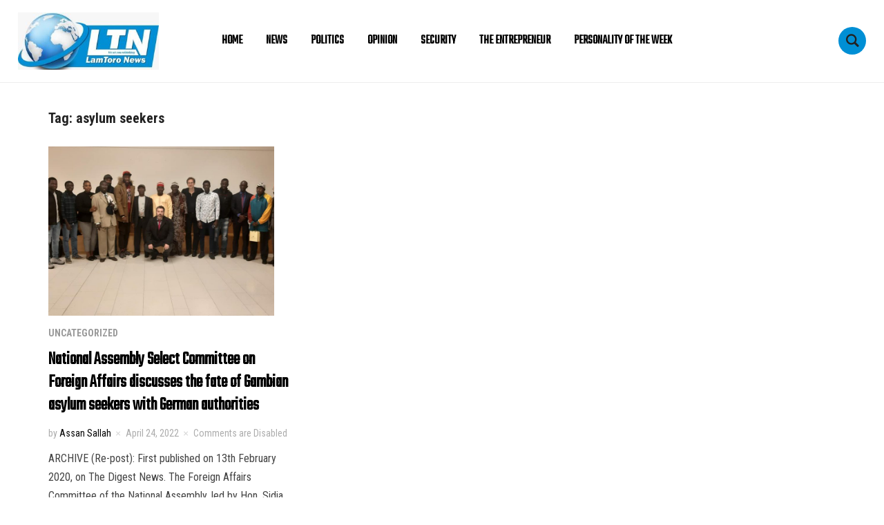

--- FILE ---
content_type: text/html; charset=UTF-8
request_url: https://lamtoronews.com/tag/asylum-seekers/
body_size: 10982
content:
<!DOCTYPE html>
<html lang="en-US">
<head>
    <meta charset="UTF-8">
    <meta name="viewport" content="width=device-width, initial-scale=1.0">
    <link rel="profile" href="http://gmpg.org/xfn/11">
    <link rel="pingback" href="https://lamtoronews.com/xmlrpc.php">

    <title>asylum seekers &#8211; LamToro News</title>
<meta name='robots' content='max-image-preview:large' />
<link rel='dns-prefetch' href='//lamtoronews.com' />
<link rel='dns-prefetch' href='//fonts.googleapis.com' />
<link rel="alternate" type="application/rss+xml" title="LamToro News &raquo; Feed" href="https://lamtoronews.com/feed/" />
<link rel="alternate" type="application/rss+xml" title="LamToro News &raquo; Comments Feed" href="https://lamtoronews.com/comments/feed/" />
<link rel="alternate" type="application/rss+xml" title="LamToro News &raquo; asylum seekers Tag Feed" href="https://lamtoronews.com/tag/asylum-seekers/feed/" />
		<style>
			.lazyload,
			.lazyloading {
				max-width: 100%;
			}
		</style>
		<style id='wp-img-auto-sizes-contain-inline-css' type='text/css'>
img:is([sizes=auto i],[sizes^="auto," i]){contain-intrinsic-size:3000px 1500px}
/*# sourceURL=wp-img-auto-sizes-contain-inline-css */
</style>
<style id='wp-emoji-styles-inline-css' type='text/css'>

	img.wp-smiley, img.emoji {
		display: inline !important;
		border: none !important;
		box-shadow: none !important;
		height: 1em !important;
		width: 1em !important;
		margin: 0 0.07em !important;
		vertical-align: -0.1em !important;
		background: none !important;
		padding: 0 !important;
	}
/*# sourceURL=wp-emoji-styles-inline-css */
</style>
<style id='wp-block-library-inline-css' type='text/css'>
:root{--wp-block-synced-color:#7a00df;--wp-block-synced-color--rgb:122,0,223;--wp-bound-block-color:var(--wp-block-synced-color);--wp-editor-canvas-background:#ddd;--wp-admin-theme-color:#007cba;--wp-admin-theme-color--rgb:0,124,186;--wp-admin-theme-color-darker-10:#006ba1;--wp-admin-theme-color-darker-10--rgb:0,107,160.5;--wp-admin-theme-color-darker-20:#005a87;--wp-admin-theme-color-darker-20--rgb:0,90,135;--wp-admin-border-width-focus:2px}@media (min-resolution:192dpi){:root{--wp-admin-border-width-focus:1.5px}}.wp-element-button{cursor:pointer}:root .has-very-light-gray-background-color{background-color:#eee}:root .has-very-dark-gray-background-color{background-color:#313131}:root .has-very-light-gray-color{color:#eee}:root .has-very-dark-gray-color{color:#313131}:root .has-vivid-green-cyan-to-vivid-cyan-blue-gradient-background{background:linear-gradient(135deg,#00d084,#0693e3)}:root .has-purple-crush-gradient-background{background:linear-gradient(135deg,#34e2e4,#4721fb 50%,#ab1dfe)}:root .has-hazy-dawn-gradient-background{background:linear-gradient(135deg,#faaca8,#dad0ec)}:root .has-subdued-olive-gradient-background{background:linear-gradient(135deg,#fafae1,#67a671)}:root .has-atomic-cream-gradient-background{background:linear-gradient(135deg,#fdd79a,#004a59)}:root .has-nightshade-gradient-background{background:linear-gradient(135deg,#330968,#31cdcf)}:root .has-midnight-gradient-background{background:linear-gradient(135deg,#020381,#2874fc)}:root{--wp--preset--font-size--normal:16px;--wp--preset--font-size--huge:42px}.has-regular-font-size{font-size:1em}.has-larger-font-size{font-size:2.625em}.has-normal-font-size{font-size:var(--wp--preset--font-size--normal)}.has-huge-font-size{font-size:var(--wp--preset--font-size--huge)}.has-text-align-center{text-align:center}.has-text-align-left{text-align:left}.has-text-align-right{text-align:right}.has-fit-text{white-space:nowrap!important}#end-resizable-editor-section{display:none}.aligncenter{clear:both}.items-justified-left{justify-content:flex-start}.items-justified-center{justify-content:center}.items-justified-right{justify-content:flex-end}.items-justified-space-between{justify-content:space-between}.screen-reader-text{border:0;clip-path:inset(50%);height:1px;margin:-1px;overflow:hidden;padding:0;position:absolute;width:1px;word-wrap:normal!important}.screen-reader-text:focus{background-color:#ddd;clip-path:none;color:#444;display:block;font-size:1em;height:auto;left:5px;line-height:normal;padding:15px 23px 14px;text-decoration:none;top:5px;width:auto;z-index:100000}html :where(.has-border-color){border-style:solid}html :where([style*=border-top-color]){border-top-style:solid}html :where([style*=border-right-color]){border-right-style:solid}html :where([style*=border-bottom-color]){border-bottom-style:solid}html :where([style*=border-left-color]){border-left-style:solid}html :where([style*=border-width]){border-style:solid}html :where([style*=border-top-width]){border-top-style:solid}html :where([style*=border-right-width]){border-right-style:solid}html :where([style*=border-bottom-width]){border-bottom-style:solid}html :where([style*=border-left-width]){border-left-style:solid}html :where(img[class*=wp-image-]){height:auto;max-width:100%}:where(figure){margin:0 0 1em}html :where(.is-position-sticky){--wp-admin--admin-bar--position-offset:var(--wp-admin--admin-bar--height,0px)}@media screen and (max-width:600px){html :where(.is-position-sticky){--wp-admin--admin-bar--position-offset:0px}}

/*# sourceURL=wp-block-library-inline-css */
</style><style id='wp-block-paragraph-inline-css' type='text/css'>
.is-small-text{font-size:.875em}.is-regular-text{font-size:1em}.is-large-text{font-size:2.25em}.is-larger-text{font-size:3em}.has-drop-cap:not(:focus):first-letter{float:left;font-size:8.4em;font-style:normal;font-weight:100;line-height:.68;margin:.05em .1em 0 0;text-transform:uppercase}body.rtl .has-drop-cap:not(:focus):first-letter{float:none;margin-left:.1em}p.has-drop-cap.has-background{overflow:hidden}:root :where(p.has-background){padding:1.25em 2.375em}:where(p.has-text-color:not(.has-link-color)) a{color:inherit}p.has-text-align-left[style*="writing-mode:vertical-lr"],p.has-text-align-right[style*="writing-mode:vertical-rl"]{rotate:180deg}
/*# sourceURL=https://lamtoronews.com/wp-includes/blocks/paragraph/style.min.css */
</style>
<style id='global-styles-inline-css' type='text/css'>
:root{--wp--preset--aspect-ratio--square: 1;--wp--preset--aspect-ratio--4-3: 4/3;--wp--preset--aspect-ratio--3-4: 3/4;--wp--preset--aspect-ratio--3-2: 3/2;--wp--preset--aspect-ratio--2-3: 2/3;--wp--preset--aspect-ratio--16-9: 16/9;--wp--preset--aspect-ratio--9-16: 9/16;--wp--preset--color--black: #000000;--wp--preset--color--cyan-bluish-gray: #abb8c3;--wp--preset--color--white: #ffffff;--wp--preset--color--pale-pink: #f78da7;--wp--preset--color--vivid-red: #cf2e2e;--wp--preset--color--luminous-vivid-orange: #ff6900;--wp--preset--color--luminous-vivid-amber: #fcb900;--wp--preset--color--light-green-cyan: #7bdcb5;--wp--preset--color--vivid-green-cyan: #00d084;--wp--preset--color--pale-cyan-blue: #8ed1fc;--wp--preset--color--vivid-cyan-blue: #0693e3;--wp--preset--color--vivid-purple: #9b51e0;--wp--preset--gradient--vivid-cyan-blue-to-vivid-purple: linear-gradient(135deg,rgb(6,147,227) 0%,rgb(155,81,224) 100%);--wp--preset--gradient--light-green-cyan-to-vivid-green-cyan: linear-gradient(135deg,rgb(122,220,180) 0%,rgb(0,208,130) 100%);--wp--preset--gradient--luminous-vivid-amber-to-luminous-vivid-orange: linear-gradient(135deg,rgb(252,185,0) 0%,rgb(255,105,0) 100%);--wp--preset--gradient--luminous-vivid-orange-to-vivid-red: linear-gradient(135deg,rgb(255,105,0) 0%,rgb(207,46,46) 100%);--wp--preset--gradient--very-light-gray-to-cyan-bluish-gray: linear-gradient(135deg,rgb(238,238,238) 0%,rgb(169,184,195) 100%);--wp--preset--gradient--cool-to-warm-spectrum: linear-gradient(135deg,rgb(74,234,220) 0%,rgb(151,120,209) 20%,rgb(207,42,186) 40%,rgb(238,44,130) 60%,rgb(251,105,98) 80%,rgb(254,248,76) 100%);--wp--preset--gradient--blush-light-purple: linear-gradient(135deg,rgb(255,206,236) 0%,rgb(152,150,240) 100%);--wp--preset--gradient--blush-bordeaux: linear-gradient(135deg,rgb(254,205,165) 0%,rgb(254,45,45) 50%,rgb(107,0,62) 100%);--wp--preset--gradient--luminous-dusk: linear-gradient(135deg,rgb(255,203,112) 0%,rgb(199,81,192) 50%,rgb(65,88,208) 100%);--wp--preset--gradient--pale-ocean: linear-gradient(135deg,rgb(255,245,203) 0%,rgb(182,227,212) 50%,rgb(51,167,181) 100%);--wp--preset--gradient--electric-grass: linear-gradient(135deg,rgb(202,248,128) 0%,rgb(113,206,126) 100%);--wp--preset--gradient--midnight: linear-gradient(135deg,rgb(2,3,129) 0%,rgb(40,116,252) 100%);--wp--preset--font-size--small: 13px;--wp--preset--font-size--medium: 20px;--wp--preset--font-size--large: 36px;--wp--preset--font-size--x-large: 42px;--wp--preset--spacing--20: 0.44rem;--wp--preset--spacing--30: 0.67rem;--wp--preset--spacing--40: 1rem;--wp--preset--spacing--50: 1.5rem;--wp--preset--spacing--60: 2.25rem;--wp--preset--spacing--70: 3.38rem;--wp--preset--spacing--80: 5.06rem;--wp--preset--shadow--natural: 6px 6px 9px rgba(0, 0, 0, 0.2);--wp--preset--shadow--deep: 12px 12px 50px rgba(0, 0, 0, 0.4);--wp--preset--shadow--sharp: 6px 6px 0px rgba(0, 0, 0, 0.2);--wp--preset--shadow--outlined: 6px 6px 0px -3px rgb(255, 255, 255), 6px 6px rgb(0, 0, 0);--wp--preset--shadow--crisp: 6px 6px 0px rgb(0, 0, 0);}:where(.is-layout-flex){gap: 0.5em;}:where(.is-layout-grid){gap: 0.5em;}body .is-layout-flex{display: flex;}.is-layout-flex{flex-wrap: wrap;align-items: center;}.is-layout-flex > :is(*, div){margin: 0;}body .is-layout-grid{display: grid;}.is-layout-grid > :is(*, div){margin: 0;}:where(.wp-block-columns.is-layout-flex){gap: 2em;}:where(.wp-block-columns.is-layout-grid){gap: 2em;}:where(.wp-block-post-template.is-layout-flex){gap: 1.25em;}:where(.wp-block-post-template.is-layout-grid){gap: 1.25em;}.has-black-color{color: var(--wp--preset--color--black) !important;}.has-cyan-bluish-gray-color{color: var(--wp--preset--color--cyan-bluish-gray) !important;}.has-white-color{color: var(--wp--preset--color--white) !important;}.has-pale-pink-color{color: var(--wp--preset--color--pale-pink) !important;}.has-vivid-red-color{color: var(--wp--preset--color--vivid-red) !important;}.has-luminous-vivid-orange-color{color: var(--wp--preset--color--luminous-vivid-orange) !important;}.has-luminous-vivid-amber-color{color: var(--wp--preset--color--luminous-vivid-amber) !important;}.has-light-green-cyan-color{color: var(--wp--preset--color--light-green-cyan) !important;}.has-vivid-green-cyan-color{color: var(--wp--preset--color--vivid-green-cyan) !important;}.has-pale-cyan-blue-color{color: var(--wp--preset--color--pale-cyan-blue) !important;}.has-vivid-cyan-blue-color{color: var(--wp--preset--color--vivid-cyan-blue) !important;}.has-vivid-purple-color{color: var(--wp--preset--color--vivid-purple) !important;}.has-black-background-color{background-color: var(--wp--preset--color--black) !important;}.has-cyan-bluish-gray-background-color{background-color: var(--wp--preset--color--cyan-bluish-gray) !important;}.has-white-background-color{background-color: var(--wp--preset--color--white) !important;}.has-pale-pink-background-color{background-color: var(--wp--preset--color--pale-pink) !important;}.has-vivid-red-background-color{background-color: var(--wp--preset--color--vivid-red) !important;}.has-luminous-vivid-orange-background-color{background-color: var(--wp--preset--color--luminous-vivid-orange) !important;}.has-luminous-vivid-amber-background-color{background-color: var(--wp--preset--color--luminous-vivid-amber) !important;}.has-light-green-cyan-background-color{background-color: var(--wp--preset--color--light-green-cyan) !important;}.has-vivid-green-cyan-background-color{background-color: var(--wp--preset--color--vivid-green-cyan) !important;}.has-pale-cyan-blue-background-color{background-color: var(--wp--preset--color--pale-cyan-blue) !important;}.has-vivid-cyan-blue-background-color{background-color: var(--wp--preset--color--vivid-cyan-blue) !important;}.has-vivid-purple-background-color{background-color: var(--wp--preset--color--vivid-purple) !important;}.has-black-border-color{border-color: var(--wp--preset--color--black) !important;}.has-cyan-bluish-gray-border-color{border-color: var(--wp--preset--color--cyan-bluish-gray) !important;}.has-white-border-color{border-color: var(--wp--preset--color--white) !important;}.has-pale-pink-border-color{border-color: var(--wp--preset--color--pale-pink) !important;}.has-vivid-red-border-color{border-color: var(--wp--preset--color--vivid-red) !important;}.has-luminous-vivid-orange-border-color{border-color: var(--wp--preset--color--luminous-vivid-orange) !important;}.has-luminous-vivid-amber-border-color{border-color: var(--wp--preset--color--luminous-vivid-amber) !important;}.has-light-green-cyan-border-color{border-color: var(--wp--preset--color--light-green-cyan) !important;}.has-vivid-green-cyan-border-color{border-color: var(--wp--preset--color--vivid-green-cyan) !important;}.has-pale-cyan-blue-border-color{border-color: var(--wp--preset--color--pale-cyan-blue) !important;}.has-vivid-cyan-blue-border-color{border-color: var(--wp--preset--color--vivid-cyan-blue) !important;}.has-vivid-purple-border-color{border-color: var(--wp--preset--color--vivid-purple) !important;}.has-vivid-cyan-blue-to-vivid-purple-gradient-background{background: var(--wp--preset--gradient--vivid-cyan-blue-to-vivid-purple) !important;}.has-light-green-cyan-to-vivid-green-cyan-gradient-background{background: var(--wp--preset--gradient--light-green-cyan-to-vivid-green-cyan) !important;}.has-luminous-vivid-amber-to-luminous-vivid-orange-gradient-background{background: var(--wp--preset--gradient--luminous-vivid-amber-to-luminous-vivid-orange) !important;}.has-luminous-vivid-orange-to-vivid-red-gradient-background{background: var(--wp--preset--gradient--luminous-vivid-orange-to-vivid-red) !important;}.has-very-light-gray-to-cyan-bluish-gray-gradient-background{background: var(--wp--preset--gradient--very-light-gray-to-cyan-bluish-gray) !important;}.has-cool-to-warm-spectrum-gradient-background{background: var(--wp--preset--gradient--cool-to-warm-spectrum) !important;}.has-blush-light-purple-gradient-background{background: var(--wp--preset--gradient--blush-light-purple) !important;}.has-blush-bordeaux-gradient-background{background: var(--wp--preset--gradient--blush-bordeaux) !important;}.has-luminous-dusk-gradient-background{background: var(--wp--preset--gradient--luminous-dusk) !important;}.has-pale-ocean-gradient-background{background: var(--wp--preset--gradient--pale-ocean) !important;}.has-electric-grass-gradient-background{background: var(--wp--preset--gradient--electric-grass) !important;}.has-midnight-gradient-background{background: var(--wp--preset--gradient--midnight) !important;}.has-small-font-size{font-size: var(--wp--preset--font-size--small) !important;}.has-medium-font-size{font-size: var(--wp--preset--font-size--medium) !important;}.has-large-font-size{font-size: var(--wp--preset--font-size--large) !important;}.has-x-large-font-size{font-size: var(--wp--preset--font-size--x-large) !important;}
/*# sourceURL=global-styles-inline-css */
</style>

<style id='classic-theme-styles-inline-css' type='text/css'>
/*! This file is auto-generated */
.wp-block-button__link{color:#fff;background-color:#32373c;border-radius:9999px;box-shadow:none;text-decoration:none;padding:calc(.667em + 2px) calc(1.333em + 2px);font-size:1.125em}.wp-block-file__button{background:#32373c;color:#fff;text-decoration:none}
/*# sourceURL=/wp-includes/css/classic-themes.min.css */
</style>
<link rel='stylesheet' id='convertkit-broadcasts-css' href='https://lamtoronews.com/wp-content/plugins/convertkit/resources/frontend/css/broadcasts.css?ver=3.1.4' type='text/css' media='all' />
<link rel='stylesheet' id='convertkit-button-css' href='https://lamtoronews.com/wp-content/plugins/convertkit/resources/frontend/css/button.css?ver=3.1.4' type='text/css' media='all' />
<style id='wp-block-button-inline-css' type='text/css'>
.wp-block-button__link{align-content:center;box-sizing:border-box;cursor:pointer;display:inline-block;height:100%;text-align:center;word-break:break-word}.wp-block-button__link.aligncenter{text-align:center}.wp-block-button__link.alignright{text-align:right}:where(.wp-block-button__link){border-radius:9999px;box-shadow:none;padding:calc(.667em + 2px) calc(1.333em + 2px);text-decoration:none}.wp-block-button[style*=text-decoration] .wp-block-button__link{text-decoration:inherit}.wp-block-buttons>.wp-block-button.has-custom-width{max-width:none}.wp-block-buttons>.wp-block-button.has-custom-width .wp-block-button__link{width:100%}.wp-block-buttons>.wp-block-button.has-custom-font-size .wp-block-button__link{font-size:inherit}.wp-block-buttons>.wp-block-button.wp-block-button__width-25{width:calc(25% - var(--wp--style--block-gap, .5em)*.75)}.wp-block-buttons>.wp-block-button.wp-block-button__width-50{width:calc(50% - var(--wp--style--block-gap, .5em)*.5)}.wp-block-buttons>.wp-block-button.wp-block-button__width-75{width:calc(75% - var(--wp--style--block-gap, .5em)*.25)}.wp-block-buttons>.wp-block-button.wp-block-button__width-100{flex-basis:100%;width:100%}.wp-block-buttons.is-vertical>.wp-block-button.wp-block-button__width-25{width:25%}.wp-block-buttons.is-vertical>.wp-block-button.wp-block-button__width-50{width:50%}.wp-block-buttons.is-vertical>.wp-block-button.wp-block-button__width-75{width:75%}.wp-block-button.is-style-squared,.wp-block-button__link.wp-block-button.is-style-squared{border-radius:0}.wp-block-button.no-border-radius,.wp-block-button__link.no-border-radius{border-radius:0!important}:root :where(.wp-block-button .wp-block-button__link.is-style-outline),:root :where(.wp-block-button.is-style-outline>.wp-block-button__link){border:2px solid;padding:.667em 1.333em}:root :where(.wp-block-button .wp-block-button__link.is-style-outline:not(.has-text-color)),:root :where(.wp-block-button.is-style-outline>.wp-block-button__link:not(.has-text-color)){color:currentColor}:root :where(.wp-block-button .wp-block-button__link.is-style-outline:not(.has-background)),:root :where(.wp-block-button.is-style-outline>.wp-block-button__link:not(.has-background)){background-color:initial;background-image:none}
/*# sourceURL=https://lamtoronews.com/wp-includes/blocks/button/style.min.css */
</style>
<link rel='stylesheet' id='convertkit-form-css' href='https://lamtoronews.com/wp-content/plugins/convertkit/resources/frontend/css/form.css?ver=3.1.4' type='text/css' media='all' />
<link rel='stylesheet' id='convertkit-form-builder-field-css' href='https://lamtoronews.com/wp-content/plugins/convertkit/resources/frontend/css/form-builder.css?ver=3.1.4' type='text/css' media='all' />
<link rel='stylesheet' id='convertkit-form-builder-css' href='https://lamtoronews.com/wp-content/plugins/convertkit/resources/frontend/css/form-builder.css?ver=3.1.4' type='text/css' media='all' />
<link rel='stylesheet' id='chld_thm_cfg_parent-css' href='https://lamtoronews.com/wp-content/themes/insight/style.css?ver=6.9' type='text/css' media='all' />
<link rel='stylesheet' id='zoom-theme-utils-css-css' href='https://lamtoronews.com/wp-content/themes/insight/functions/wpzoom/assets/css/theme-utils.css?ver=6.9' type='text/css' media='all' />
<link rel='stylesheet' id='insight-google-fonts-css' href='https://fonts.googleapis.com/css?family=Roboto+Condensed%3Aregular%2C700%2C700i%2Citalic%7CTeko&#038;display=swap&#038;ver=6.9' type='text/css' media='all' />
<link rel='stylesheet' id='insight-style-css' href='https://lamtoronews.com/wp-content/themes/insight-child/style.css?ver=1.0' type='text/css' media='all' />
<link rel='stylesheet' id='media-queries-css' href='https://lamtoronews.com/wp-content/themes/insight/css/media-queries.css?ver=1.0' type='text/css' media='all' />
<link rel='stylesheet' id='dashicons-css' href='https://lamtoronews.com/wp-includes/css/dashicons.min.css?ver=6.9' type='text/css' media='all' />
<link rel='stylesheet' id='wpzoom-theme-css' href='https://lamtoronews.com/wp-content/themes/insight/styles/default.css?ver=6.9' type='text/css' media='all' />
<link rel='stylesheet' id='wpzoom-custom-css' href='https://lamtoronews.com/wp-content/themes/insight/custom.css?ver=1.0' type='text/css' media='all' />
<script type="text/javascript" src="https://lamtoronews.com/wp-includes/js/jquery/jquery.min.js?ver=3.7.1" id="jquery-core-js"></script>
<script type="text/javascript" src="https://lamtoronews.com/wp-includes/js/jquery/jquery-migrate.min.js?ver=3.4.1" id="jquery-migrate-js"></script>
<script type="text/javascript" src="https://lamtoronews.com/wp-content/themes/insight/js/init.js?ver=6.9" id="wpzoom-init-js"></script>
<link rel="https://api.w.org/" href="https://lamtoronews.com/wp-json/" /><link rel="alternate" title="JSON" type="application/json" href="https://lamtoronews.com/wp-json/wp/v2/tags/175" /><link rel="EditURI" type="application/rsd+xml" title="RSD" href="https://lamtoronews.com/xmlrpc.php?rsd" />
<meta name="generator" content="WordPress 6.9" />
		<script>
			document.documentElement.className = document.documentElement.className.replace('no-js', 'js');
		</script>
				<style>
			.no-js img.lazyload {
				display: none;
			}

			figure.wp-block-image img.lazyloading {
				min-width: 150px;
			}

			.lazyload,
			.lazyloading {
				--smush-placeholder-width: 100px;
				--smush-placeholder-aspect-ratio: 1/1;
				width: var(--smush-image-width, var(--smush-placeholder-width)) !important;
				aspect-ratio: var(--smush-image-aspect-ratio, var(--smush-placeholder-aspect-ratio)) !important;
			}

						.lazyload, .lazyloading {
				opacity: 0;
			}

			.lazyloaded {
				opacity: 1;
				transition: opacity 400ms;
				transition-delay: 0ms;
			}

					</style>
		<!-- WPZOOM Theme / Framework -->
<meta name="generator" content="Insight Child 1.0" />
<meta name="generator" content="WPZOOM Framework 2.0.5" />

<!-- Begin Theme Custom CSS -->
<style type="text/css" id="insight-custom-css">
a{color:#000000;}a:hover{color:#008fd5;}button, input[type=button], input[type=reset], input[type=submit]{background:#008fd5;}.main-navbar .navbar-nav > li > a:hover{color:#008fd5;}.main-navbar .navbar-nav > .current-menu-item > a, .main-navbar .navbar-nav > .current_page_item > a, .main-navbar .navbar-nav > .current-menu-parent > a{color:#008fd5;}.sb-search .sb-icon-search{background:#008fd5;}.entry-title a:hover{color:#008fd5;}.widget .title{color:#008fd5;}.footer-widgets{background-color:#ffffff;}body{font-family:'Roboto Condensed', sans-serif;}.navbar-brand h1 a{font-family:'Teko', sans-serif;}.main-navbar a{font-family:'Teko', sans-serif;}.slides li h3 a{font-family:'Teko', sans-serif;}.widget h3.title{font-family:'Teko', sans-serif;font-weight:normal;}.entry-title a{font-family:'Teko', sans-serif;}.single h1.entry-title{font-family:'Teko', sans-serif;}.page h1.entry-title{font-family:'Teko', sans-serif;}
@media screen and (min-width: 768px){.slides li h3 a{color:#ff0000;}.slides li h3 a:hover{color:#000000;}}
</style>
<!-- End Theme Custom CSS -->
<link rel="icon" href="https://lamtoronews.com/wp-content/uploads/sites/8/2022/04/cropped-GOOD-LOGO-LTN--32x32.jpg" sizes="32x32" />
<link rel="icon" href="https://lamtoronews.com/wp-content/uploads/sites/8/2022/04/cropped-GOOD-LOGO-LTN--192x192.jpg" sizes="192x192" />
<link rel="apple-touch-icon" href="https://lamtoronews.com/wp-content/uploads/sites/8/2022/04/cropped-GOOD-LOGO-LTN--180x180.jpg" />
<meta name="msapplication-TileImage" content="https://lamtoronews.com/wp-content/uploads/sites/8/2022/04/cropped-GOOD-LOGO-LTN--270x270.jpg" />
</head>
<body class="archive tag tag-asylum-seekers tag-175 wp-custom-logo wp-theme-insight wp-child-theme-insight-child">

<div class="page-wrap">

    <header class="site-header">

            <div class="navbar-brand">
                <a href="https://lamtoronews.com/" class="custom-logo-link" rel="home" itemprop="url"><img width="249" height="101" src="https://lamtoronews.com/wp-content/uploads/sites/8/2022/04/cropped-logo-1-300x121.jpg" class="custom-logo no-lazyload no-lazy a3-notlazy" alt="LamToro News" itemprop="logo" decoding="async" srcset="https://lamtoronews.com/wp-content/uploads/sites/8/2022/04/cropped-logo-1-300x121.jpg 300w, https://lamtoronews.com/wp-content/uploads/sites/8/2022/04/cropped-logo-1.jpg 500w" sizes="(max-width: 249px) 100vw, 249px" /></a>
            </div><!-- .navbar-brand -->


            <nav class="main-navbar" role="navigation">

                <div class="navbar-header">
                    
                       <a class="navbar-toggle" href="#menu-main-slide">
                           <span class="icon-bar"></span>
                           <span class="icon-bar"></span>
                           <span class="icon-bar"></span>
                       </a>


                       <div id="menu-main-slide" class="menu-main-menu-container"><ul id="menu-main-menu" class="menu"><li id="menu-item-5780" class="menu-item menu-item-type-custom menu-item-object-custom menu-item-home menu-item-5780"><a href="https://lamtoronews.com/">Home</a></li>
<li id="menu-item-5778" class="menu-item menu-item-type-taxonomy menu-item-object-category menu-item-5778"><a href="https://lamtoronews.com/category/news/">News</a></li>
<li id="menu-item-5779" class="menu-item menu-item-type-taxonomy menu-item-object-category menu-item-5779"><a href="https://lamtoronews.com/category/politics/">Politics</a></li>
<li id="menu-item-5799" class="menu-item menu-item-type-taxonomy menu-item-object-category menu-item-5799"><a href="https://lamtoronews.com/category/opinion/">Opinion</a></li>
<li id="menu-item-5832" class="menu-item menu-item-type-taxonomy menu-item-object-category menu-item-5832"><a href="https://lamtoronews.com/category/security-matters/">Security</a></li>
<li id="menu-item-5833" class="menu-item menu-item-type-taxonomy menu-item-object-category menu-item-5833"><a href="https://lamtoronews.com/category/the-entrepreneur/">The Entrepreneur</a></li>
<li id="menu-item-5834" class="menu-item menu-item-type-taxonomy menu-item-object-category menu-item-5834"><a href="https://lamtoronews.com/category/personality-of-the-week/">Personality Of The Week</a></li>
</ul></div>
                </div>


                <div id="navbar-main">

                    <div class="menu-main-menu-container"><ul id="menu-main-menu-1" class="nav navbar-nav dropdown sf-menu"><li class="menu-item menu-item-type-custom menu-item-object-custom menu-item-home menu-item-5780"><a href="https://lamtoronews.com/">Home</a></li>
<li class="menu-item menu-item-type-taxonomy menu-item-object-category menu-item-5778"><a href="https://lamtoronews.com/category/news/">News</a></li>
<li class="menu-item menu-item-type-taxonomy menu-item-object-category menu-item-5779"><a href="https://lamtoronews.com/category/politics/">Politics</a></li>
<li class="menu-item menu-item-type-taxonomy menu-item-object-category menu-item-5799"><a href="https://lamtoronews.com/category/opinion/">Opinion</a></li>
<li class="menu-item menu-item-type-taxonomy menu-item-object-category menu-item-5832"><a href="https://lamtoronews.com/category/security-matters/">Security</a></li>
<li class="menu-item menu-item-type-taxonomy menu-item-object-category menu-item-5833"><a href="https://lamtoronews.com/category/the-entrepreneur/">The Entrepreneur</a></li>
<li class="menu-item menu-item-type-taxonomy menu-item-object-category menu-item-5834"><a href="https://lamtoronews.com/category/personality-of-the-week/">Personality Of The Week</a></li>
</ul></div>

                </div><!-- #navbar-main -->

            </nav><!-- .navbar -->

            <div id="sb-search" class="sb-search">
                <form method="get" id="searchform" action="https://lamtoronews.com/">
	<input type="search" class="sb-search-input" placeholder="Enter your keywords..."  name="s" id="s" />
    <input type="submit" id="searchsubmit" class="sb-search-submit" value="Search" />
    <span class="sb-icon-search"></span>
</form>            </div>


     </header><!-- .site-header -->
<main id="main" class="site-main" role="main">

    <h2 class="section-title">Tag: <span>asylum seekers</span></h2>
    <section class="recent-posts">

        
            
                <article id="post-947" class="post-947 post type-post status-publish format-standard has-post-thumbnail hentry category-uncategorized tag-asylum-seekers tag-europe tag-gambia tag-migration tag-parliamentarians tag-sedia-jatta">

            <div class="post-thumb">
            <a href="https://lamtoronews.com/2022/04/24/national-assembly-select-committee-on-foreign-affairs-discusses-the-fate-of-gambian-asylum-seekers-with-german-authorities/" title="National Assembly Select Committee on Foreign Affairs discusses the fate of Gambian asylum seekers with German authorities">
                <img width="327" height="245" src="https://lamtoronews.com/wp-content/uploads/sites/8/2022/04/s5.jpg" class="attachment-loop-small size-loop-small wp-post-image" alt="" decoding="async" fetchpriority="high" srcset="https://lamtoronews.com/wp-content/uploads/sites/8/2022/04/s5.jpg 960w, https://lamtoronews.com/wp-content/uploads/sites/8/2022/04/s5-300x225.jpg 300w, https://lamtoronews.com/wp-content/uploads/sites/8/2022/04/s5-768x576.jpg 768w" sizes="(max-width: 327px) 100vw, 327px" />            </a>
        </div>
    
    <section class="entry-body">
        <header class="entry-header">

            <span class="cat-links"><a href="https://lamtoronews.com/category/uncategorized/" rel="category tag">Uncategorized</a></span>
            <h3 class="entry-title"><a href="https://lamtoronews.com/2022/04/24/national-assembly-select-committee-on-foreign-affairs-discusses-the-fate-of-gambian-asylum-seekers-with-german-authorities/" rel="bookmark">National Assembly Select Committee on Foreign Affairs discusses the fate of Gambian asylum seekers with German authorities</a></h3>        </header>

        <div class="entry-meta">
            <span class="entry-author">by <a href="https://lamtoronews.com/author/assansallah/" title="Posts by Assan Sallah" rel="author">Assan Sallah</a></span>            <span class="entry-date"><time class="entry-date" datetime="2022-04-24T10:26:26+00:00">April 24, 2022</time></span>            <span class="comments-link"><span>Comments are Disabled</span></span>
                    </div>

        <div class="entry-content">
            <p>ARCHIVE (Re-post): First published on 13th February 2020, on The Digest News. The Foreign Affairs Committee of the National Assembly, led by Hon. Sidia Jatta, National Assembly Member for Wuli West, is currently in Germany, to engage the German authorities with the hope of finding a lasting solution to the [&hellip;]</p>
        </div>
    </section>

    <div class="clearfix"></div>
</article><!-- #post-947 -->
            
            <div class="navigation"></div>
        
    </section><!-- .recent-posts -->

</main><!-- .site-main -->


    <footer id="colophon" class="site-footer" role="contentinfo">

        
            <div class="footer-widgets widgets widget-columns-4">
                <div class="inner-wrap">
                    
                        <div class="column">
                            <div class="widget widget_text" id="text-3"><h3 class="title">LamToro News</h3>			<div class="textwidget"><p>Welcome to LamToro News (LTN) Website. This medium brings you the latest news from The Gambia, Senegal, Africa, and the wider world. At LamToro, we promote free and independent journalism as well as contribute our quota towards national development. <a href="https://lamtoronews.com/about-us/">Continue…</a></p>
</div>
		<div class="clear"></div></div>                        </div><!-- .column -->

                    
                        <div class="column">
                            <div class="widget widget_nav_menu" id="nav_menu-3"><h3 class="title">Explore</h3><div class="menu-main-menu-container"><ul id="menu-main-menu-2" class="menu"><li class="menu-item menu-item-type-custom menu-item-object-custom menu-item-home menu-item-5780"><a href="https://lamtoronews.com/">Home</a></li>
<li class="menu-item menu-item-type-taxonomy menu-item-object-category menu-item-5778"><a href="https://lamtoronews.com/category/news/">News</a></li>
<li class="menu-item menu-item-type-taxonomy menu-item-object-category menu-item-5779"><a href="https://lamtoronews.com/category/politics/">Politics</a></li>
<li class="menu-item menu-item-type-taxonomy menu-item-object-category menu-item-5799"><a href="https://lamtoronews.com/category/opinion/">Opinion</a></li>
<li class="menu-item menu-item-type-taxonomy menu-item-object-category menu-item-5832"><a href="https://lamtoronews.com/category/security-matters/">Security</a></li>
<li class="menu-item menu-item-type-taxonomy menu-item-object-category menu-item-5833"><a href="https://lamtoronews.com/category/the-entrepreneur/">The Entrepreneur</a></li>
<li class="menu-item menu-item-type-taxonomy menu-item-object-category menu-item-5834"><a href="https://lamtoronews.com/category/personality-of-the-week/">Personality Of The Week</a></li>
</ul></div><div class="clear"></div></div>                        </div><!-- .column -->

                    
                        <div class="column">
                            <div class="widget widget_nav_menu" id="nav_menu-4"><h3 class="title">About</h3><div class="menu-top-menu-container"><ul id="menu-top-menu" class="menu"><li id="menu-item-5771" class="menu-item menu-item-type-custom menu-item-object-custom menu-item-home menu-item-5771"><a href="https://lamtoronews.com">Home</a></li>
<li id="menu-item-5815" class="menu-item menu-item-type-post_type menu-item-object-page menu-item-5815"><a href="https://lamtoronews.com/contact-us/">Contact Us</a></li>
<li id="menu-item-5816" class="menu-item menu-item-type-post_type menu-item-object-page menu-item-5816"><a href="https://lamtoronews.com/about-us/">About Us</a></li>
</ul></div><div class="clear"></div></div>                        </div><!-- .column -->

                    
                        <div class="column">
                            <div class="widget widget_nav_menu" id="nav_menu-5"><h3 class="title">Connect</h3><div class="menu-connect-container"><ul id="menu-connect" class="menu"><li id="menu-item-5767" class="menu-item menu-item-type-custom menu-item-object-custom menu-item-5767"><a href="https://www.facebook.com/LamToro-News-100778685922643/">Facebook</a></li>
<li id="menu-item-5768" class="menu-item menu-item-type-custom menu-item-object-custom menu-item-5768"><a href="https://twitter.com/LamtoroNews1">X(Twitter)</a></li>
<li id="menu-item-5769" class="menu-item menu-item-type-custom menu-item-object-custom menu-item-5769"><a href="https://instagram.com/lamtoronews">Instagram</a></li>
<li id="menu-item-5770" class="menu-item menu-item-type-custom menu-item-object-custom menu-item-5770"><a href="https://vm.tiktok.com/ZMLHjm3rW/">TikTok</a></li>
<li id="menu-item-5872" class="menu-item menu-item-type-custom menu-item-object-custom menu-item-5872"><a href="https://www.linkedin.com/in/lamtoro-news-78ba25235">LinkedIn</a></li>
<li id="menu-item-5874" class="menu-item menu-item-type-custom menu-item-object-custom menu-item-5874"><a href="https://www.youtube.com/channel/UC5qd_Qo8nLK7ETkqNLUbCbA">Youtube</a></li>
</ul></div><div class="clear"></div></div>                        </div><!-- .column -->

                    
                    <div class="clear"></div>
                </div><!-- .inner-wrap -->
            </div><!-- .footer-widgets -->


        
        <div class="site-info">
            <span class="copyright">Copyright &copy; 2026 LamToro News</span>
            <p class="designed-by">
                Runs on <a href="https://gamdns.gm/" target="_blank" rel="nofollow">GamDNS</a>            </p>
        </div><!-- .site-info -->
    </footer><!-- #colophon -->

</div>
<script type="speculationrules">
{"prefetch":[{"source":"document","where":{"and":[{"href_matches":"/*"},{"not":{"href_matches":["/wp-*.php","/wp-admin/*","/wp-content/uploads/sites/8/*","/wp-content/*","/wp-content/plugins/*","/wp-content/themes/insight-child/*","/wp-content/themes/insight/*","/*\\?(.+)"]}},{"not":{"selector_matches":"a[rel~=\"nofollow\"]"}},{"not":{"selector_matches":".no-prefetch, .no-prefetch a"}}]},"eagerness":"conservative"}]}
</script>
<!-- Matomo --> <script>   var _paq = window._paq = window._paq || [];   /* tracker methods like "setCustomDimension" should be called before "trackPageView" */   _paq.push(['trackPageView']);   _paq.push(['enableLinkTracking']);   (function() {     var u="//views.gamdns.gm/";     _paq.push(['setTrackerUrl', u+'matomo.php']);     _paq.push(['setSiteId', '21']);     var d=document, g=d.createElement('script'), s=d.getElementsByTagName('script')[0];     g.async=true; g.src=u+'matomo.js'; s.parentNode.insertBefore(g,s);   })(); </script> <!-- End Matomo Code --><script type="text/javascript" id="convertkit-broadcasts-js-extra">
/* <![CDATA[ */
var convertkit_broadcasts = {"ajax_url":"https://lamtoronews.com/wp-admin/admin-ajax.php","action":"convertkit_broadcasts_render","debug":""};
//# sourceURL=convertkit-broadcasts-js-extra
/* ]]> */
</script>
<script type="text/javascript" src="https://lamtoronews.com/wp-content/plugins/convertkit/resources/frontend/js/broadcasts.js?ver=3.1.4" id="convertkit-broadcasts-js"></script>
<script type="text/javascript" src="https://lamtoronews.com/wp-content/themes/insight/js/jquery.mmenu.min.all.js?ver=1.0" id="mmenu-js"></script>
<script type="text/javascript" src="https://lamtoronews.com/wp-content/themes/insight/js/flickity.pkgd.min.js?ver=1.0" id="flickity-js"></script>
<script type="text/javascript" src="https://lamtoronews.com/wp-content/themes/insight/js/jquery.fitvids.js?ver=1.0" id="fitvids-js"></script>
<script type="text/javascript" src="https://lamtoronews.com/wp-content/themes/insight/js/superfish.min.js?ver=1.0" id="superfish-js"></script>
<script type="text/javascript" src="https://lamtoronews.com/wp-content/themes/insight/js/search_button.js?ver=1.0" id="search_button-js"></script>
<script type="text/javascript" id="insight-script-js-extra">
/* <![CDATA[ */
var zoomOptions = {"slideshow_auto":"1","slideshow_speed":"3000"};
//# sourceURL=insight-script-js-extra
/* ]]> */
</script>
<script type="text/javascript" src="https://lamtoronews.com/wp-content/themes/insight/js/functions.js?ver=1.0" id="insight-script-js"></script>
<script type="text/javascript" id="convertkit-js-js-extra">
/* <![CDATA[ */
var convertkit = {"ajaxurl":"https://lamtoronews.com/wp-admin/admin-ajax.php","debug":"","nonce":"b2936fcc53","subscriber_id":""};
//# sourceURL=convertkit-js-js-extra
/* ]]> */
</script>
<script type="text/javascript" src="https://lamtoronews.com/wp-content/plugins/convertkit/resources/frontend/js/convertkit.js?ver=3.1.4" id="convertkit-js-js"></script>
<script type="text/javascript" id="smush-lazy-load-js-before">
/* <![CDATA[ */
var smushLazyLoadOptions = {"autoResizingEnabled":false,"autoResizeOptions":{"precision":5,"skipAutoWidth":true}};
//# sourceURL=smush-lazy-load-js-before
/* ]]> */
</script>
<script type="text/javascript" src="https://lamtoronews.com/wp-content/plugins/wp-smushit/app/assets/js/smush-lazy-load.min.js?ver=3.23.1" id="smush-lazy-load-js"></script>
<script id="wp-emoji-settings" type="application/json">
{"baseUrl":"https://s.w.org/images/core/emoji/17.0.2/72x72/","ext":".png","svgUrl":"https://s.w.org/images/core/emoji/17.0.2/svg/","svgExt":".svg","source":{"concatemoji":"https://lamtoronews.com/wp-includes/js/wp-emoji-release.min.js?ver=6.9"}}
</script>
<script type="module">
/* <![CDATA[ */
/*! This file is auto-generated */
const a=JSON.parse(document.getElementById("wp-emoji-settings").textContent),o=(window._wpemojiSettings=a,"wpEmojiSettingsSupports"),s=["flag","emoji"];function i(e){try{var t={supportTests:e,timestamp:(new Date).valueOf()};sessionStorage.setItem(o,JSON.stringify(t))}catch(e){}}function c(e,t,n){e.clearRect(0,0,e.canvas.width,e.canvas.height),e.fillText(t,0,0);t=new Uint32Array(e.getImageData(0,0,e.canvas.width,e.canvas.height).data);e.clearRect(0,0,e.canvas.width,e.canvas.height),e.fillText(n,0,0);const a=new Uint32Array(e.getImageData(0,0,e.canvas.width,e.canvas.height).data);return t.every((e,t)=>e===a[t])}function p(e,t){e.clearRect(0,0,e.canvas.width,e.canvas.height),e.fillText(t,0,0);var n=e.getImageData(16,16,1,1);for(let e=0;e<n.data.length;e++)if(0!==n.data[e])return!1;return!0}function u(e,t,n,a){switch(t){case"flag":return n(e,"\ud83c\udff3\ufe0f\u200d\u26a7\ufe0f","\ud83c\udff3\ufe0f\u200b\u26a7\ufe0f")?!1:!n(e,"\ud83c\udde8\ud83c\uddf6","\ud83c\udde8\u200b\ud83c\uddf6")&&!n(e,"\ud83c\udff4\udb40\udc67\udb40\udc62\udb40\udc65\udb40\udc6e\udb40\udc67\udb40\udc7f","\ud83c\udff4\u200b\udb40\udc67\u200b\udb40\udc62\u200b\udb40\udc65\u200b\udb40\udc6e\u200b\udb40\udc67\u200b\udb40\udc7f");case"emoji":return!a(e,"\ud83e\u1fac8")}return!1}function f(e,t,n,a){let r;const o=(r="undefined"!=typeof WorkerGlobalScope&&self instanceof WorkerGlobalScope?new OffscreenCanvas(300,150):document.createElement("canvas")).getContext("2d",{willReadFrequently:!0}),s=(o.textBaseline="top",o.font="600 32px Arial",{});return e.forEach(e=>{s[e]=t(o,e,n,a)}),s}function r(e){var t=document.createElement("script");t.src=e,t.defer=!0,document.head.appendChild(t)}a.supports={everything:!0,everythingExceptFlag:!0},new Promise(t=>{let n=function(){try{var e=JSON.parse(sessionStorage.getItem(o));if("object"==typeof e&&"number"==typeof e.timestamp&&(new Date).valueOf()<e.timestamp+604800&&"object"==typeof e.supportTests)return e.supportTests}catch(e){}return null}();if(!n){if("undefined"!=typeof Worker&&"undefined"!=typeof OffscreenCanvas&&"undefined"!=typeof URL&&URL.createObjectURL&&"undefined"!=typeof Blob)try{var e="postMessage("+f.toString()+"("+[JSON.stringify(s),u.toString(),c.toString(),p.toString()].join(",")+"));",a=new Blob([e],{type:"text/javascript"});const r=new Worker(URL.createObjectURL(a),{name:"wpTestEmojiSupports"});return void(r.onmessage=e=>{i(n=e.data),r.terminate(),t(n)})}catch(e){}i(n=f(s,u,c,p))}t(n)}).then(e=>{for(const n in e)a.supports[n]=e[n],a.supports.everything=a.supports.everything&&a.supports[n],"flag"!==n&&(a.supports.everythingExceptFlag=a.supports.everythingExceptFlag&&a.supports[n]);var t;a.supports.everythingExceptFlag=a.supports.everythingExceptFlag&&!a.supports.flag,a.supports.everything||((t=a.source||{}).concatemoji?r(t.concatemoji):t.wpemoji&&t.twemoji&&(r(t.twemoji),r(t.wpemoji)))});
//# sourceURL=https://lamtoronews.com/wp-includes/js/wp-emoji-loader.min.js
/* ]]> */
</script>

</body>
</html>


--- FILE ---
content_type: text/css
request_url: https://lamtoronews.com/wp-content/themes/insight-child/style.css?ver=1.0
body_size: 130
content:
/*
Theme Name: Insight Child
Theme URI: https://www.wpzoom.com/themes/insight
Template: insight
Description: This is a simple Child Theme.
Author: WPZOOM
Author URI: https://www.wpzoom.com
Version: 1.0
*/

/* Write your custom CSS code below or add it in the Customizer > Additional CSS */
